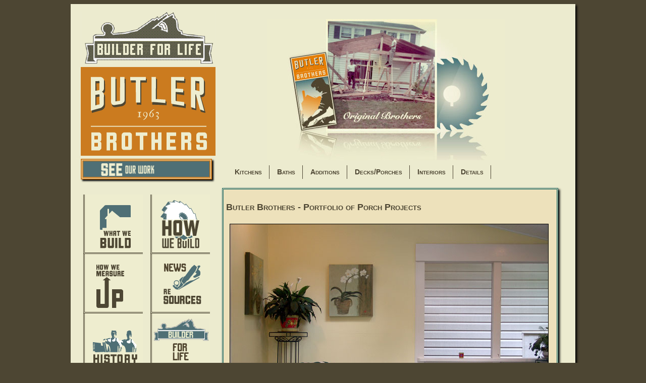

--- FILE ---
content_type: text/html
request_url: https://bbcbuilders.com/porch_portfolio.html
body_size: 2516
content:
<!DOCTYPE html PUBLIC "-//W3C//DTD XHTML 1.0 Transitional//EN" "http://www.w3.org/TR/xhtml1/DTD/xhtml1-transitional.dtd">
<html xmlns="http://www.w3.org/1999/xhtml"><!-- InstanceBegin template="/Templates/ButlerBrothersTemplate.dwt" codeOutsideHTMLIsLocked="false" -->
<head>
<meta http-equiv="Content-Type" content="text/html; charset=utf-8" />
<!-- InstanceBeginEditable name="doctitle" -->
<title>Butler Brothers Builders - Portfolio of Porch Projects</title>
<meta name="Keywords" content="butler brothers builders, northern virginia, additions, renovations, kitchens, baths, outdoor spaces, porches, decks, basements." />
<meta name="Description" content="Butler Brothers Builders in Northern Virginia provides home renovations, additions, outdoor spaces, kitchens, bath and basement renovations.  Browse our portfolio of porch projects" />
<link href="styles/touchgallery.css" rel="stylesheet" type="text/css" />

<script type="text/javascript" src="http://ajax.googleapis.com/ajax/libs/jquery/1.8/jquery.min.js"></script>
<script type="text/javascript" src="jquery.touchSwipe.min.js"></script>

<script src="touchgallery.js">

/***********************************************
* Touch Image Gallery- (c) Dynamic Drive DHTML code library (www.dynamicdrive.com)
* This notice MUST stay intact for legal use
* Visit Dynamic Drive at http://www.dynamicdrive.com/ for this script and 100s more
***********************************************/

</script>

<script>

jQuery(function(){ // on DOM load
		$('div#touchgallery1').touchgallery({  // initialize first demo
			width: 633,
			height: 505
		})
	})

</script>
<!-- InstanceEndEditable -->
<link href="styles/butlerbrothers.css" rel="stylesheet" type="text/css" />
<script type="text/javascript">
function MM_swapImgRestore() { //v3.0
  var i,x,a=document.MM_sr; for(i=0;a&&i<a.length&&(x=a[i])&&x.oSrc;i++) x.src=x.oSrc;
}
function MM_preloadImages() { //v3.0
  var d=document; if(d.images){ if(!d.MM_p) d.MM_p=new Array();
    var i,j=d.MM_p.length,a=MM_preloadImages.arguments; for(i=0; i<a.length; i++)
    if (a[i].indexOf("#")!=0){ d.MM_p[j]=new Image; d.MM_p[j++].src=a[i];}}
}

function MM_findObj(n, d) { //v4.01
  var p,i,x;  if(!d) d=document; if((p=n.indexOf("?"))>0&&parent.frames.length) {
    d=parent.frames[n.substring(p+1)].document; n=n.substring(0,p);}
  if(!(x=d[n])&&d.all) x=d.all[n]; for (i=0;!x&&i<d.forms.length;i++) x=d.forms[i][n];
  for(i=0;!x&&d.layers&&i<d.layers.length;i++) x=MM_findObj(n,d.layers[i].document);
  if(!x && d.getElementById) x=d.getElementById(n); return x;
}

function MM_swapImage() { //v3.0
  var i,j=0,x,a=MM_swapImage.arguments; document.MM_sr=new Array; for(i=0;i<(a.length-2);i+=3)
   if ((x=MM_findObj(a[i]))!=null){document.MM_sr[j++]=x; if(!x.oSrc) x.oSrc=x.src; x.src=a[i+2];}
}
</script>

<script>
  (function(i,s,o,g,r,a,m){i['GoogleAnalyticsObject']=r;i[r]=i[r]||function(){
  (i[r].q=i[r].q||[]).push(arguments)},i[r].l=1*new Date();a=s.createElement(o),
  m=s.getElementsByTagName(o)[0];a.async=1;a.src=g;m.parentNode.insertBefore(a,m)
  })(window,document,'script','//www.google-analytics.com/analytics.js','ga');

  ga('create', 'UA-46658428-1', 'bbcbuilders.com');
  ga('send', 'pageview');

</script>

</head>

<body onload="MM_preloadImages('images/what_we_build_up.png','images/how_we_build_up.png','images/measure_up_up.png','images/construction_news_up.png','images/family_history_up.png','images/contact_email_up.png','images/portfolio_up.png')">
<div id="container">
  <div id="left_head"> <a href="builder_for_life.html"><img src="images/planer.png" alt="Butler Brothers Logo" width="267" height="105" class="image_left" /></a>
    <a href="index.html"><img src="images/heading2.gif" alt="Butler Brothers Logo" width="267" height="176" class="image_left" /></a>
 <div id="side_nav">
  <ul class="top-level">
  <li><a href="portfolio.html" onmouseout="MM_swapImgRestore()" onmouseover="MM_swapImage('portfolio','','images/portfolio_up.png',1)"><img src="images/portfolio.png" alt="see our work" name="portfolio" width="260" height="31" border="0" class="viewportfolio" id="portfolio" /></a></li>
  </ul>
  </div>  
  </div>
  <div id="right_head">
  <!-- InstanceBeginEditable name="right_head" -->
  <div id="right_head"><a href="index.html"><img src="images/heading_homepage.jpg" alt="home page header" width="470" height="280" class="top_image" /></a>
   </div>
  <!-- InstanceEndEditable --> 
  <div id=nav>
  <ul>
  <li><a href="kitchen_portfolio.html">Kitchens</a></li>
  <li><a href="bath_portfolio.html">Baths</a></li>
  <li><a href="additions_portfolio.html">Additions</a></li>
  <li><a href="porch_portfolio.html">Decks/Porches</a></li>
  <li><a href="interiors_portfolio.html">Interiors</a></li>
  <li><a href="details_portfolio.html">Details</a></li>
  </ul>
  </div>
  </div>
  <div id="navigation">  
  <p><a href="index.html" onmouseout="MM_swapImgRestore()" onmouseover="MM_swapImage('what','','images/what_we_build_up.png',1)"><img src="images/what_we_build.png" alt="what we build" name="what" width="115" height="115" border="0" class="nav_image" id="what" /></a><a href="howwebuild.html" onmouseout="MM_swapImgRestore()" onmouseover="MM_swapImage('how','','images/how_we_build_up.png',1)"><img src="images/how_we_build.png" alt="how we build" name="how" width="115" height="115" border="0" class="nav_image" id="how" /></a><a href="measureup.html" onmouseout="MM_swapImgRestore()" onmouseover="MM_swapImage('measure','','images/measure_up_up.png',1)"><img src="images/measure_up.png" alt="how we measure up" name="measure" width="115" height="115" border="0" class="nav_image" id="measure" /></a><a href="resources.html" onmouseout="MM_swapImgRestore()" onmouseover="MM_swapImage('resources','','images/resources_up.png',1)"><img src="images/resources.png" alt="resources" name="resources" width="115" height="115" border="0" class="nav_image" id="resources" /></a><a href="history.html" onmouseout="MM_swapImgRestore()" onmouseover="MM_swapImage('history','','images/family_history_up.png',1)"><img src="images/family_history.png" alt="family history" name="history" width="115" height="115" border="0" class="nav_image" id="history" /></a><a href="builder_for_life.html" onmouseout="MM_swapImgRestore()" onmouseover="MM_swapImage('builder','','images/builderforlife_up.png',1)"><img src="images/builderforlife.png" alt="builder for life" name="builder" width="115" height="115" border="0" class="nav_image" id="builder" /></a><a href="contact.html" onmouseout="MM_swapImgRestore()" onmouseover="MM_swapImage('email','','images/contact_email_up.png',1)"><img src="images/contact_email.png" alt="email us" name="email" width="115" height="115" border="0" class="nav_image" id="email" /></a>
  <a href="http://bbcbuilders.blogspot.com/" target="_blank"><img src="images/blogger.jpg" alt="link to blog" width="30" height="30" class="socialmedia" /></a>
  </p>
  <div id="footer">
  <p>Butler Brothers Corporation<br />
    Clifton, Virginia
      <br />
      703-878-3300<br />
    <a href="mailto:mail@bbcbuilders.com">Email Butler Brothers</a></p>
<p>&copy; 2014 Butler Brothers Inc.  <br />
  All rights reserved.</p>
</div>
  </div>
  <div class="shadow" id="main_content">
  <!-- InstanceBeginEditable name="maincontent" -->
  <h1>Butler Brothers - Portfolio of Porch Projects</h1>
<div id="touchgallery1" class="touchgallery">
<ul>
<li><img src="images/porch_gallery/porch01.jpg" alt="porch photo 1" width="630" height="460" /></li>
<li><img src="images/porch_gallery/porch02.jpg" alt="porch photo 2" width="630" height="460" /></li>
<li><img src="images/porch_gallery/porch03.jpg" alt="porch photo 3" width="345" height="460" /></li>
<li><img src="images/porch_gallery/porch04.jpg" alt="porch photo 4" width="630" height="460" /></li>
<li><img src="images/porch_gallery/porch05.jpg" alt="porch photo 5" width="630" height="460" /></li>
<li><img src="images/porch_gallery/porch06.jpg" alt="porch photo 6" width="630" height="460" /></li>
<li><img src="images/porch_gallery/porch07.jpg" alt="porch photo 7" width="345" height="460" /></li>
<li><img src="images/porch_gallery/porch08.jpg" alt="porch photo 8" width="345" height="460" /></li>
<li><img src="images/porch_gallery/porch09.jpg" alt="porch photo 9" width="345" height="460" /></li>
<li><img src="images/porch_gallery/porch10.jpg" alt="porch photo 10" width="630" height="460" /></li>
</ul>
</div>
  <!-- InstanceEndEditable --> 
</div>

</div>
</body>
<!-- InstanceEnd --></html>


--- FILE ---
content_type: text/css
request_url: https://bbcbuilders.com/styles/touchgallery.css
body_size: 408
content:
.touchgallery{
	position: relative;
	overflow: hidden;
	width: 633px; /* default gallery width */
	height: 505px;
	margin-left: 7px;
}

.touchgallery ul{
list-style: none;
margin: 0;
padding: 0;
left: 0;
position: absolute;
-webkit-transform: translateX(0);
-moz-transform: translateX(0);
transform: translateX(0);
-moz-transition: all 150ms ease-in-out; /* image transition. Change 100ms to desired transition duration */
-webkit-transition: all 150ms ease-in-out;
transition: all 150ms ease-in-out;
}

.touchgallery ul li{
float: left;
display: block;
text-align: center;
}

.touchgallery ul li img{ /* CSS for images within gallery */
	max-width: 100%; /* make each image responsive, so its native width can occupy up to 100% of gallery's width, but not beyond */
	height: auto;
	border: 1px solid #000;
}

.touchgallery .jumptodiv{ /* CSS for DIV that houses bullets that navigate to a specific image when clicked on */
	text-align: center;
	width: 100%;
	font-size: 1.5em;
	font-weight: bold;
	color: #4D4633;
	letter-spacing: 5px;
	position:absolute;
	bottom: 0;
	margin-top: 0;
	text-shadow: 0 1px 2px #8a8a8a;
	background-color: #EDE1BB;
}

.touchgallery .jumptodiv span.selected{ /* CSS for selected bullet inside jumptodiv */
	color: #4F6F75;
}


--- FILE ---
content_type: text/css
request_url: https://bbcbuilders.com/styles/butlerbrothers.css
body_size: 1089
content:
@charset "utf-8";
body {
	background-color: #4D4633;
	font-family: Verdana, Geneva, sans-serif;
	font-size: 14px;
	line-height: 1.5em;
}

/* CSS Document */

#container {
	width: 980px;
	padding-left: 10px;
	padding-right: 10px;
	overflow: hidden;
	background-color: #ECEBCF;
	-moz-box-shadow:3px 3px 3px #000;
	-webkit-box-shadow:3px 3px 3px #000;
	box-shadow: 3px 3px 4px #000;
	margin-top: 0;
	margin-right: auto;
	margin-bottom: 0;
	margin-left: auto;
	padding-top: 10px;
	color: #4D4633;
	}

#left_head {
	width: 290px;
	float: left;
	border-left-style: none;
	border-top-style: none;
	border-right-style: none;
	border-bottom-style: none;
}

.lefthead_text {
	font-variant: small-caps;
	font-weight: bold;
	color: #4D4633;
	font-size: 16px;
	text-align: center;
	/* [disabled]line-height: 1.5em; */
	float: left;
	width: 275px;
}

#right_head {
	float: left;
	width: 650px;
	padding-top: 10px;
	padding-bottom: 10px;
}

.top_image {
	float: left;
	margin-left: 90px;
}

#navigation {
	float: left;
	width: 290px;
	margin-top: 2px;
	padding-bottom: 5px;
}

#navigation ul {
	list-style-type: none;
	margin: 0px;
	padding: 0px;
}
.nav_image {
	margin-left: 15px;
	border-bottom-width: medium;
	border-left-width: medium;
	border-bottom-style: double;
	border-bottom-color: #4D4633;
	border-left-color: #4D4633;
	border-left-style: double;
}

#main_content {
	width: 650px;
	float: left;
	background-color: #EDE1BB;
	border: medium double #166665;
	-moz-box-shadow:3px 3px 3px #000;
	-webkit-box-shadow:3px 3px 3px #000;
	box-shadow: 3px 3px 4px #000;
	padding-top: 3px;
	padding-right: 5px;
	padding-bottom: 10px;
	padding-left: 5px;
	margin-bottom: 20px;
	margin-top: 3px;
	}

a {
	color: #341405;
}
a img {
	border: none; 
}

.portfolio {
	background-color: #166665;
	font-size: 24px;
	color: #F60;
	text-align: center;
	font-variant: small-caps;
	height: 36px;
	padding-top: 10px;
	font-weight: bold;
	width: 300px;
	margin-left: 175px;
	box-shadow: 3px 3px 3px #000;
	-moz-box-shadow:3px 3px 3px #000;
	-webkit-box-shadow:3px 3px 3px #000;
}

h1 {
	font-size: 18px;
	font-variant: small-caps;
	padding-top: 10px;
	padding-bottom: 10px;
}
h2 {
	font-size: 14px;
	font-weight: bold;
	font-variant: small-caps;
}

#nav {
	width: 640px;
	float: left;
	background-color: #ECEBCF;
	margin-top: 0px;
	/* [disabled]margin-right: 10px; */
	margin-bottom: 5px;
	margin-left: 10px;
}

#nav ul {
	margin: 0px;
	padding: 0px;
}

#nav ul li {
	list-style-type: none;
	display: inline;
	font-size: 14px;
	vertical-align: middle;
	margin: 0px;
	padding: 0px;
}

#nav ul li a {
	text-decoration: none;
	color: #4D4633;
	float: left;
	font-variant: small-caps;
	font-weight: bold;
	text-align: center;
	border-right-width: 1px;
	border-right-style: inset;
	border-top-color: #4D4633;
	border-right-color: #4D4633;
	border-bottom-color: #4D4633;
	border-left-color: #4D4633;
	margin: 0px;
	padding-top: 3px;
	padding-bottom: 3px;
	padding-right: 14px;
	padding-left: 15px;
}

#nav ul li a:hover {
	color: #CB7B1F;
}

.image_left {
	float: left;
	padding: 0px;
	margin-top: 5px;
	margin-right: 10px;
	margin-bottom: 0px;
	margin-left: 10px;
}

.logos {
	border: 1px solid #000;
	margin-right: 5px;
	margin-top: 5px;
	margin-bottom: 5px;
	margin-left: 15px;
}

.image_right {
	float: right;
	margin: 5px;
}

.staff {
	font-size: 14px;
	font-weight: bold;
}

#footer {
	font-size: 10px;
	text-align: center;
	float: left;
	width: 280px;
	line-height: 1.4em;
}


#fadeshow1 {
	width: 420px;
	float: right;
	margin-bottom: 5px;
	margin-left: 8px;
	border: 1px solid #000;
	margin-right: 5px;
}

#fadeshow1toggler {
	width: 375px;
	text-align: center;
}

.viewportfolio {
	text-decoration: none;
	border: thick double #CB7B1F;
	-moz-box-shadow:3px 3px 3px #000;
	-webkit-box-shadow:3px 3px 3px #000;
	box-shadow: 3px 3px 3px #000;
	text-align: center;
	width: 250px;
}

#side_nav {
	float: left;
	margin-top: 5px;
}

#side_nav img {
	text-align: center;
}

#side_nav ul {
	margin:0; 
	padding:0;
}

#side_nav li {
	list-style: none;
}

#side_nav a {
	color: #ECEBCF;
	cursor: pointer;
	display:block;
	height:30px;
	line-height: 30px;
	text-indent: 10px;
	width:100%;
	text-decoration: none;
}

#side_nav li:hover {
	position: relative;
}

#side_nav a:hover{
	color: #ECEBCF;
}

ul.top-level {
	border-bottom-width: 1px;
	border-bottom-style: solid;
	border-bottom-color: #ECEBCF;

}
ul.top-level li {
	border-top-width: 1px;
	border-right-width: 1px;
	border-bottom-width: 1px;
	border-left-width: 1px;
	border-top-style: solid;
	border-top-color: #EEEDCF;
}
.blogrule {
	border-bottom-width: medium;
	border-bottom-style: none;
	border-bottom-color: #CB7B1F;
	border-top-width: medium;
	border-top-style: double;
	border-top-color: #CB7B1F;
	padding-top: 15px;
	background-color: #EDE1BB;
	padding-right: 10px;
	padding-left: 10px;
}
.titlefield {
	font-weight: bold;
	font-variant: small-caps;
}
.datefield {
	font-weight: bold;
	font-variant: small-caps;
}
.descriptionfield {
	/* [disabled]font-variant: normal; */
	/* [disabled]background-color: #EDE1BB; */
}
.socialmedia {
	float: right;
	padding-top: 20px;
	padding-right: 20px;
}
